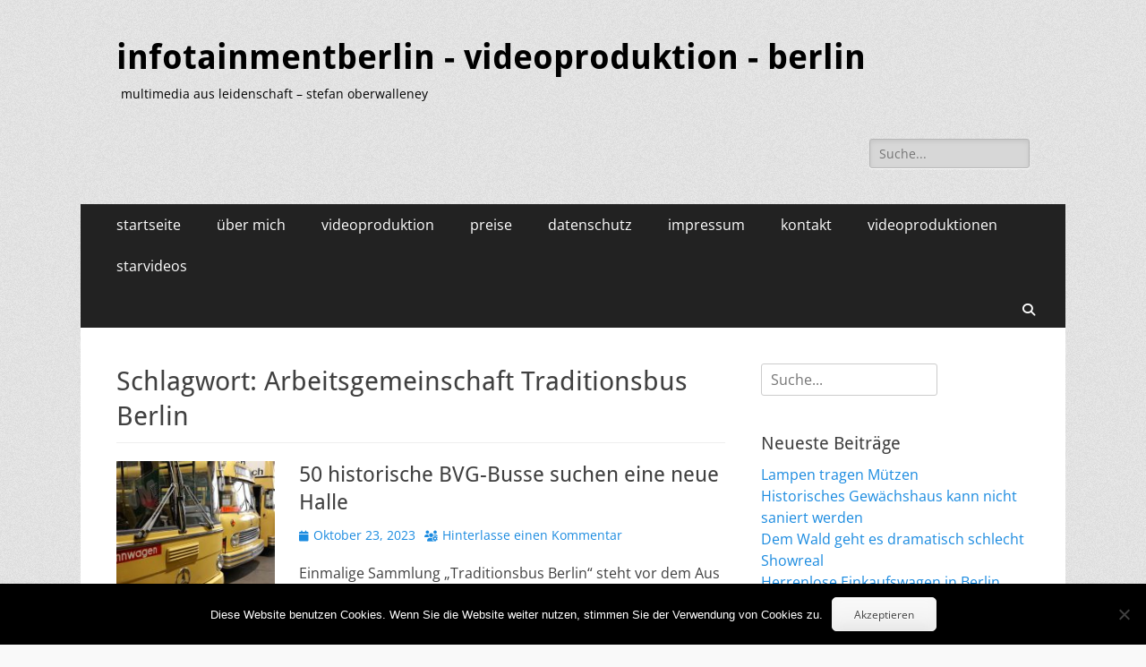

--- FILE ---
content_type: text/html; charset=UTF-8
request_url: https://infotainmentberlin.de/tag/arbeitsgemeinschaft-traditionsbus-berlin/
body_size: 52373
content:
        <!DOCTYPE html>
        <html lang="de">
        
<head>
		<meta charset="UTF-8">
		<meta name="viewport" content="width=device-width, initial-scale=1, minimum-scale=1">
		<link rel="profile" href="http://gmpg.org/xfn/11">
		<meta name='robots' content='index, follow, max-image-preview:large, max-snippet:-1, max-video-preview:-1' />

	<!-- This site is optimized with the Yoast SEO plugin v26.6 - https://yoast.com/wordpress/plugins/seo/ -->
	<title>Arbeitsgemeinschaft Traditionsbus Berlin Archive - infotainmentberlin - videoproduktion - berlin</title>
	<link rel="canonical" href="https://infotainmentberlin.de/tag/arbeitsgemeinschaft-traditionsbus-berlin/" />
	<meta property="og:locale" content="de_DE" />
	<meta property="og:type" content="article" />
	<meta property="og:title" content="Arbeitsgemeinschaft Traditionsbus Berlin Archive - infotainmentberlin - videoproduktion - berlin" />
	<meta property="og:url" content="https://infotainmentberlin.de/tag/arbeitsgemeinschaft-traditionsbus-berlin/" />
	<meta property="og:site_name" content="infotainmentberlin - videoproduktion - berlin" />
	<meta name="twitter:card" content="summary_large_image" />
	<meta name="twitter:site" content="@Owey511" />
	<script type="application/ld+json" class="yoast-schema-graph">{"@context":"https://schema.org","@graph":[{"@type":"CollectionPage","@id":"https://infotainmentberlin.de/tag/arbeitsgemeinschaft-traditionsbus-berlin/","url":"https://infotainmentberlin.de/tag/arbeitsgemeinschaft-traditionsbus-berlin/","name":"Arbeitsgemeinschaft Traditionsbus Berlin Archive - infotainmentberlin - videoproduktion - berlin","isPartOf":{"@id":"https://infotainmentberlin.de/#website"},"primaryImageOfPage":{"@id":"https://infotainmentberlin.de/tag/arbeitsgemeinschaft-traditionsbus-berlin/#primaryimage"},"image":{"@id":"https://infotainmentberlin.de/tag/arbeitsgemeinschaft-traditionsbus-berlin/#primaryimage"},"thumbnailUrl":"https://infotainmentberlin.de/wp-content/uploads/2024/01/Traditionsbus7.jpg","breadcrumb":{"@id":"https://infotainmentberlin.de/tag/arbeitsgemeinschaft-traditionsbus-berlin/#breadcrumb"},"inLanguage":"de"},{"@type":"ImageObject","inLanguage":"de","@id":"https://infotainmentberlin.de/tag/arbeitsgemeinschaft-traditionsbus-berlin/#primaryimage","url":"https://infotainmentberlin.de/wp-content/uploads/2024/01/Traditionsbus7.jpg","contentUrl":"https://infotainmentberlin.de/wp-content/uploads/2024/01/Traditionsbus7.jpg","width":1920,"height":1080,"caption":"Lauter Schönheiten. Die historischen Busse der ATB"},{"@type":"BreadcrumbList","@id":"https://infotainmentberlin.de/tag/arbeitsgemeinschaft-traditionsbus-berlin/#breadcrumb","itemListElement":[{"@type":"ListItem","position":1,"name":"Home","item":"https://infotainmentberlin.de/"},{"@type":"ListItem","position":2,"name":"Arbeitsgemeinschaft Traditionsbus Berlin"}]},{"@type":"WebSite","@id":"https://infotainmentberlin.de/#website","url":"https://infotainmentberlin.de/","name":"infotainmentberlin - videoproduktion - berlin","description":"multimedia aus leidenschaft - stefan oberwalleney","potentialAction":[{"@type":"SearchAction","target":{"@type":"EntryPoint","urlTemplate":"https://infotainmentberlin.de/?s={search_term_string}"},"query-input":{"@type":"PropertyValueSpecification","valueRequired":true,"valueName":"search_term_string"}}],"inLanguage":"de"}]}</script>
	<!-- / Yoast SEO plugin. -->


<link rel="alternate" type="application/rss+xml" title="infotainmentberlin - videoproduktion - berlin &raquo; Feed" href="https://infotainmentberlin.de/feed/" />
<link rel="alternate" type="application/rss+xml" title="infotainmentberlin - videoproduktion - berlin &raquo; Kommentar-Feed" href="https://infotainmentberlin.de/comments/feed/" />
<link rel="alternate" type="application/rss+xml" title="infotainmentberlin - videoproduktion - berlin &raquo; Arbeitsgemeinschaft Traditionsbus Berlin Schlagwort-Feed" href="https://infotainmentberlin.de/tag/arbeitsgemeinschaft-traditionsbus-berlin/feed/" />
<style id='wp-img-auto-sizes-contain-inline-css' type='text/css'>
img:is([sizes=auto i],[sizes^="auto," i]){contain-intrinsic-size:3000px 1500px}
/*# sourceURL=wp-img-auto-sizes-contain-inline-css */
</style>
<link rel='stylesheet' id='twb-open-sans-css' href='https://fonts.googleapis.com/css?family=Open+Sans%3A300%2C400%2C500%2C600%2C700%2C800&#038;display=swap&#038;ver=6.9' type='text/css' media='all' />
<link rel='stylesheet' id='twbbwg-global-css' href='https://infotainmentberlin.de/wp-content/plugins/photo-gallery/booster/assets/css/global.css?ver=1.0.0' type='text/css' media='all' />
<style id='wp-emoji-styles-inline-css' type='text/css'>

	img.wp-smiley, img.emoji {
		display: inline !important;
		border: none !important;
		box-shadow: none !important;
		height: 1em !important;
		width: 1em !important;
		margin: 0 0.07em !important;
		vertical-align: -0.1em !important;
		background: none !important;
		padding: 0 !important;
	}
/*# sourceURL=wp-emoji-styles-inline-css */
</style>
<style id='wp-block-library-inline-css' type='text/css'>
:root{--wp-block-synced-color:#7a00df;--wp-block-synced-color--rgb:122,0,223;--wp-bound-block-color:var(--wp-block-synced-color);--wp-editor-canvas-background:#ddd;--wp-admin-theme-color:#007cba;--wp-admin-theme-color--rgb:0,124,186;--wp-admin-theme-color-darker-10:#006ba1;--wp-admin-theme-color-darker-10--rgb:0,107,160.5;--wp-admin-theme-color-darker-20:#005a87;--wp-admin-theme-color-darker-20--rgb:0,90,135;--wp-admin-border-width-focus:2px}@media (min-resolution:192dpi){:root{--wp-admin-border-width-focus:1.5px}}.wp-element-button{cursor:pointer}:root .has-very-light-gray-background-color{background-color:#eee}:root .has-very-dark-gray-background-color{background-color:#313131}:root .has-very-light-gray-color{color:#eee}:root .has-very-dark-gray-color{color:#313131}:root .has-vivid-green-cyan-to-vivid-cyan-blue-gradient-background{background:linear-gradient(135deg,#00d084,#0693e3)}:root .has-purple-crush-gradient-background{background:linear-gradient(135deg,#34e2e4,#4721fb 50%,#ab1dfe)}:root .has-hazy-dawn-gradient-background{background:linear-gradient(135deg,#faaca8,#dad0ec)}:root .has-subdued-olive-gradient-background{background:linear-gradient(135deg,#fafae1,#67a671)}:root .has-atomic-cream-gradient-background{background:linear-gradient(135deg,#fdd79a,#004a59)}:root .has-nightshade-gradient-background{background:linear-gradient(135deg,#330968,#31cdcf)}:root .has-midnight-gradient-background{background:linear-gradient(135deg,#020381,#2874fc)}:root{--wp--preset--font-size--normal:16px;--wp--preset--font-size--huge:42px}.has-regular-font-size{font-size:1em}.has-larger-font-size{font-size:2.625em}.has-normal-font-size{font-size:var(--wp--preset--font-size--normal)}.has-huge-font-size{font-size:var(--wp--preset--font-size--huge)}.has-text-align-center{text-align:center}.has-text-align-left{text-align:left}.has-text-align-right{text-align:right}.has-fit-text{white-space:nowrap!important}#end-resizable-editor-section{display:none}.aligncenter{clear:both}.items-justified-left{justify-content:flex-start}.items-justified-center{justify-content:center}.items-justified-right{justify-content:flex-end}.items-justified-space-between{justify-content:space-between}.screen-reader-text{border:0;clip-path:inset(50%);height:1px;margin:-1px;overflow:hidden;padding:0;position:absolute;width:1px;word-wrap:normal!important}.screen-reader-text:focus{background-color:#ddd;clip-path:none;color:#444;display:block;font-size:1em;height:auto;left:5px;line-height:normal;padding:15px 23px 14px;text-decoration:none;top:5px;width:auto;z-index:100000}html :where(.has-border-color){border-style:solid}html :where([style*=border-top-color]){border-top-style:solid}html :where([style*=border-right-color]){border-right-style:solid}html :where([style*=border-bottom-color]){border-bottom-style:solid}html :where([style*=border-left-color]){border-left-style:solid}html :where([style*=border-width]){border-style:solid}html :where([style*=border-top-width]){border-top-style:solid}html :where([style*=border-right-width]){border-right-style:solid}html :where([style*=border-bottom-width]){border-bottom-style:solid}html :where([style*=border-left-width]){border-left-style:solid}html :where(img[class*=wp-image-]){height:auto;max-width:100%}:where(figure){margin:0 0 1em}html :where(.is-position-sticky){--wp-admin--admin-bar--position-offset:var(--wp-admin--admin-bar--height,0px)}@media screen and (max-width:600px){html :where(.is-position-sticky){--wp-admin--admin-bar--position-offset:0px}}

/*# sourceURL=wp-block-library-inline-css */
</style><style id='wp-block-heading-inline-css' type='text/css'>
h1:where(.wp-block-heading).has-background,h2:where(.wp-block-heading).has-background,h3:where(.wp-block-heading).has-background,h4:where(.wp-block-heading).has-background,h5:where(.wp-block-heading).has-background,h6:where(.wp-block-heading).has-background{padding:1.25em 2.375em}h1.has-text-align-left[style*=writing-mode]:where([style*=vertical-lr]),h1.has-text-align-right[style*=writing-mode]:where([style*=vertical-rl]),h2.has-text-align-left[style*=writing-mode]:where([style*=vertical-lr]),h2.has-text-align-right[style*=writing-mode]:where([style*=vertical-rl]),h3.has-text-align-left[style*=writing-mode]:where([style*=vertical-lr]),h3.has-text-align-right[style*=writing-mode]:where([style*=vertical-rl]),h4.has-text-align-left[style*=writing-mode]:where([style*=vertical-lr]),h4.has-text-align-right[style*=writing-mode]:where([style*=vertical-rl]),h5.has-text-align-left[style*=writing-mode]:where([style*=vertical-lr]),h5.has-text-align-right[style*=writing-mode]:where([style*=vertical-rl]),h6.has-text-align-left[style*=writing-mode]:where([style*=vertical-lr]),h6.has-text-align-right[style*=writing-mode]:where([style*=vertical-rl]){rotate:180deg}
/*# sourceURL=https://infotainmentberlin.de/wp-includes/blocks/heading/style.min.css */
</style>
<style id='wp-block-paragraph-inline-css' type='text/css'>
.is-small-text{font-size:.875em}.is-regular-text{font-size:1em}.is-large-text{font-size:2.25em}.is-larger-text{font-size:3em}.has-drop-cap:not(:focus):first-letter{float:left;font-size:8.4em;font-style:normal;font-weight:100;line-height:.68;margin:.05em .1em 0 0;text-transform:uppercase}body.rtl .has-drop-cap:not(:focus):first-letter{float:none;margin-left:.1em}p.has-drop-cap.has-background{overflow:hidden}:root :where(p.has-background){padding:1.25em 2.375em}:where(p.has-text-color:not(.has-link-color)) a{color:inherit}p.has-text-align-left[style*="writing-mode:vertical-lr"],p.has-text-align-right[style*="writing-mode:vertical-rl"]{rotate:180deg}
/*# sourceURL=https://infotainmentberlin.de/wp-includes/blocks/paragraph/style.min.css */
</style>
<style id='global-styles-inline-css' type='text/css'>
:root{--wp--preset--aspect-ratio--square: 1;--wp--preset--aspect-ratio--4-3: 4/3;--wp--preset--aspect-ratio--3-4: 3/4;--wp--preset--aspect-ratio--3-2: 3/2;--wp--preset--aspect-ratio--2-3: 2/3;--wp--preset--aspect-ratio--16-9: 16/9;--wp--preset--aspect-ratio--9-16: 9/16;--wp--preset--color--black: #000000;--wp--preset--color--cyan-bluish-gray: #abb8c3;--wp--preset--color--white: #ffffff;--wp--preset--color--pale-pink: #f78da7;--wp--preset--color--vivid-red: #cf2e2e;--wp--preset--color--luminous-vivid-orange: #ff6900;--wp--preset--color--luminous-vivid-amber: #fcb900;--wp--preset--color--light-green-cyan: #7bdcb5;--wp--preset--color--vivid-green-cyan: #00d084;--wp--preset--color--pale-cyan-blue: #8ed1fc;--wp--preset--color--vivid-cyan-blue: #0693e3;--wp--preset--color--vivid-purple: #9b51e0;--wp--preset--color--dark-gray: #404040;--wp--preset--color--gray: #eeeeee;--wp--preset--color--light-gray: #f9f9f9;--wp--preset--color--yellow: #e5ae4a;--wp--preset--color--blue: #1b8be0;--wp--preset--color--tahiti-gold: #e4741f;--wp--preset--gradient--vivid-cyan-blue-to-vivid-purple: linear-gradient(135deg,rgb(6,147,227) 0%,rgb(155,81,224) 100%);--wp--preset--gradient--light-green-cyan-to-vivid-green-cyan: linear-gradient(135deg,rgb(122,220,180) 0%,rgb(0,208,130) 100%);--wp--preset--gradient--luminous-vivid-amber-to-luminous-vivid-orange: linear-gradient(135deg,rgb(252,185,0) 0%,rgb(255,105,0) 100%);--wp--preset--gradient--luminous-vivid-orange-to-vivid-red: linear-gradient(135deg,rgb(255,105,0) 0%,rgb(207,46,46) 100%);--wp--preset--gradient--very-light-gray-to-cyan-bluish-gray: linear-gradient(135deg,rgb(238,238,238) 0%,rgb(169,184,195) 100%);--wp--preset--gradient--cool-to-warm-spectrum: linear-gradient(135deg,rgb(74,234,220) 0%,rgb(151,120,209) 20%,rgb(207,42,186) 40%,rgb(238,44,130) 60%,rgb(251,105,98) 80%,rgb(254,248,76) 100%);--wp--preset--gradient--blush-light-purple: linear-gradient(135deg,rgb(255,206,236) 0%,rgb(152,150,240) 100%);--wp--preset--gradient--blush-bordeaux: linear-gradient(135deg,rgb(254,205,165) 0%,rgb(254,45,45) 50%,rgb(107,0,62) 100%);--wp--preset--gradient--luminous-dusk: linear-gradient(135deg,rgb(255,203,112) 0%,rgb(199,81,192) 50%,rgb(65,88,208) 100%);--wp--preset--gradient--pale-ocean: linear-gradient(135deg,rgb(255,245,203) 0%,rgb(182,227,212) 50%,rgb(51,167,181) 100%);--wp--preset--gradient--electric-grass: linear-gradient(135deg,rgb(202,248,128) 0%,rgb(113,206,126) 100%);--wp--preset--gradient--midnight: linear-gradient(135deg,rgb(2,3,129) 0%,rgb(40,116,252) 100%);--wp--preset--font-size--small: 14px;--wp--preset--font-size--medium: 20px;--wp--preset--font-size--large: 26px;--wp--preset--font-size--x-large: 42px;--wp--preset--font-size--extra-small: 13px;--wp--preset--font-size--normal: 16px;--wp--preset--font-size--huge: 32px;--wp--preset--spacing--20: 0.44rem;--wp--preset--spacing--30: 0.67rem;--wp--preset--spacing--40: 1rem;--wp--preset--spacing--50: 1.5rem;--wp--preset--spacing--60: 2.25rem;--wp--preset--spacing--70: 3.38rem;--wp--preset--spacing--80: 5.06rem;--wp--preset--shadow--natural: 6px 6px 9px rgba(0, 0, 0, 0.2);--wp--preset--shadow--deep: 12px 12px 50px rgba(0, 0, 0, 0.4);--wp--preset--shadow--sharp: 6px 6px 0px rgba(0, 0, 0, 0.2);--wp--preset--shadow--outlined: 6px 6px 0px -3px rgb(255, 255, 255), 6px 6px rgb(0, 0, 0);--wp--preset--shadow--crisp: 6px 6px 0px rgb(0, 0, 0);}:where(.is-layout-flex){gap: 0.5em;}:where(.is-layout-grid){gap: 0.5em;}body .is-layout-flex{display: flex;}.is-layout-flex{flex-wrap: wrap;align-items: center;}.is-layout-flex > :is(*, div){margin: 0;}body .is-layout-grid{display: grid;}.is-layout-grid > :is(*, div){margin: 0;}:where(.wp-block-columns.is-layout-flex){gap: 2em;}:where(.wp-block-columns.is-layout-grid){gap: 2em;}:where(.wp-block-post-template.is-layout-flex){gap: 1.25em;}:where(.wp-block-post-template.is-layout-grid){gap: 1.25em;}.has-black-color{color: var(--wp--preset--color--black) !important;}.has-cyan-bluish-gray-color{color: var(--wp--preset--color--cyan-bluish-gray) !important;}.has-white-color{color: var(--wp--preset--color--white) !important;}.has-pale-pink-color{color: var(--wp--preset--color--pale-pink) !important;}.has-vivid-red-color{color: var(--wp--preset--color--vivid-red) !important;}.has-luminous-vivid-orange-color{color: var(--wp--preset--color--luminous-vivid-orange) !important;}.has-luminous-vivid-amber-color{color: var(--wp--preset--color--luminous-vivid-amber) !important;}.has-light-green-cyan-color{color: var(--wp--preset--color--light-green-cyan) !important;}.has-vivid-green-cyan-color{color: var(--wp--preset--color--vivid-green-cyan) !important;}.has-pale-cyan-blue-color{color: var(--wp--preset--color--pale-cyan-blue) !important;}.has-vivid-cyan-blue-color{color: var(--wp--preset--color--vivid-cyan-blue) !important;}.has-vivid-purple-color{color: var(--wp--preset--color--vivid-purple) !important;}.has-black-background-color{background-color: var(--wp--preset--color--black) !important;}.has-cyan-bluish-gray-background-color{background-color: var(--wp--preset--color--cyan-bluish-gray) !important;}.has-white-background-color{background-color: var(--wp--preset--color--white) !important;}.has-pale-pink-background-color{background-color: var(--wp--preset--color--pale-pink) !important;}.has-vivid-red-background-color{background-color: var(--wp--preset--color--vivid-red) !important;}.has-luminous-vivid-orange-background-color{background-color: var(--wp--preset--color--luminous-vivid-orange) !important;}.has-luminous-vivid-amber-background-color{background-color: var(--wp--preset--color--luminous-vivid-amber) !important;}.has-light-green-cyan-background-color{background-color: var(--wp--preset--color--light-green-cyan) !important;}.has-vivid-green-cyan-background-color{background-color: var(--wp--preset--color--vivid-green-cyan) !important;}.has-pale-cyan-blue-background-color{background-color: var(--wp--preset--color--pale-cyan-blue) !important;}.has-vivid-cyan-blue-background-color{background-color: var(--wp--preset--color--vivid-cyan-blue) !important;}.has-vivid-purple-background-color{background-color: var(--wp--preset--color--vivid-purple) !important;}.has-black-border-color{border-color: var(--wp--preset--color--black) !important;}.has-cyan-bluish-gray-border-color{border-color: var(--wp--preset--color--cyan-bluish-gray) !important;}.has-white-border-color{border-color: var(--wp--preset--color--white) !important;}.has-pale-pink-border-color{border-color: var(--wp--preset--color--pale-pink) !important;}.has-vivid-red-border-color{border-color: var(--wp--preset--color--vivid-red) !important;}.has-luminous-vivid-orange-border-color{border-color: var(--wp--preset--color--luminous-vivid-orange) !important;}.has-luminous-vivid-amber-border-color{border-color: var(--wp--preset--color--luminous-vivid-amber) !important;}.has-light-green-cyan-border-color{border-color: var(--wp--preset--color--light-green-cyan) !important;}.has-vivid-green-cyan-border-color{border-color: var(--wp--preset--color--vivid-green-cyan) !important;}.has-pale-cyan-blue-border-color{border-color: var(--wp--preset--color--pale-cyan-blue) !important;}.has-vivid-cyan-blue-border-color{border-color: var(--wp--preset--color--vivid-cyan-blue) !important;}.has-vivid-purple-border-color{border-color: var(--wp--preset--color--vivid-purple) !important;}.has-vivid-cyan-blue-to-vivid-purple-gradient-background{background: var(--wp--preset--gradient--vivid-cyan-blue-to-vivid-purple) !important;}.has-light-green-cyan-to-vivid-green-cyan-gradient-background{background: var(--wp--preset--gradient--light-green-cyan-to-vivid-green-cyan) !important;}.has-luminous-vivid-amber-to-luminous-vivid-orange-gradient-background{background: var(--wp--preset--gradient--luminous-vivid-amber-to-luminous-vivid-orange) !important;}.has-luminous-vivid-orange-to-vivid-red-gradient-background{background: var(--wp--preset--gradient--luminous-vivid-orange-to-vivid-red) !important;}.has-very-light-gray-to-cyan-bluish-gray-gradient-background{background: var(--wp--preset--gradient--very-light-gray-to-cyan-bluish-gray) !important;}.has-cool-to-warm-spectrum-gradient-background{background: var(--wp--preset--gradient--cool-to-warm-spectrum) !important;}.has-blush-light-purple-gradient-background{background: var(--wp--preset--gradient--blush-light-purple) !important;}.has-blush-bordeaux-gradient-background{background: var(--wp--preset--gradient--blush-bordeaux) !important;}.has-luminous-dusk-gradient-background{background: var(--wp--preset--gradient--luminous-dusk) !important;}.has-pale-ocean-gradient-background{background: var(--wp--preset--gradient--pale-ocean) !important;}.has-electric-grass-gradient-background{background: var(--wp--preset--gradient--electric-grass) !important;}.has-midnight-gradient-background{background: var(--wp--preset--gradient--midnight) !important;}.has-small-font-size{font-size: var(--wp--preset--font-size--small) !important;}.has-medium-font-size{font-size: var(--wp--preset--font-size--medium) !important;}.has-large-font-size{font-size: var(--wp--preset--font-size--large) !important;}.has-x-large-font-size{font-size: var(--wp--preset--font-size--x-large) !important;}
/*# sourceURL=global-styles-inline-css */
</style>

<style id='classic-theme-styles-inline-css' type='text/css'>
/*! This file is auto-generated */
.wp-block-button__link{color:#fff;background-color:#32373c;border-radius:9999px;box-shadow:none;text-decoration:none;padding:calc(.667em + 2px) calc(1.333em + 2px);font-size:1.125em}.wp-block-file__button{background:#32373c;color:#fff;text-decoration:none}
/*# sourceURL=/wp-includes/css/classic-themes.min.css */
</style>
<link rel='stylesheet' id='cookie-notice-front-css' href='https://infotainmentberlin.de/wp-content/plugins/cookie-notice/css/front.min.css?ver=2.5.11' type='text/css' media='all' />
<link rel='stylesheet' id='bwg_fonts-css' href='https://infotainmentberlin.de/wp-content/plugins/photo-gallery/css/bwg-fonts/fonts.css?ver=0.0.1' type='text/css' media='all' />
<link rel='stylesheet' id='sumoselect-css' href='https://infotainmentberlin.de/wp-content/plugins/photo-gallery/css/sumoselect.min.css?ver=3.4.6' type='text/css' media='all' />
<link rel='stylesheet' id='mCustomScrollbar-css' href='https://infotainmentberlin.de/wp-content/plugins/photo-gallery/css/jquery.mCustomScrollbar.min.css?ver=3.1.5' type='text/css' media='all' />
<link rel='stylesheet' id='bwg_frontend-css' href='https://infotainmentberlin.de/wp-content/plugins/photo-gallery/css/styles.min.css?ver=1.8.35' type='text/css' media='all' />
<link rel='stylesheet' id='catchresponsive-fonts-css' href='https://infotainmentberlin.de/wp-content/fonts/b2a7e691455a974ac1d54849093750f0.css' type='text/css' media='all' />
<link rel='stylesheet' id='catchresponsive-style-css' href='https://infotainmentberlin.de/wp-content/themes/catch-responsive/style.css?ver=20251215-151550' type='text/css' media='all' />
<link rel='stylesheet' id='catchresponsive-block-style-css' href='https://infotainmentberlin.de/wp-content/themes/catch-responsive/css/blocks.css?ver=3.2' type='text/css' media='all' />
<link rel='stylesheet' id='font-awesome-css' href='https://infotainmentberlin.de/wp-content/themes/catch-responsive/css/font-awesome/css/all.min.css?ver=6.7.2' type='text/css' media='all' />
<link rel='stylesheet' id='jquery-sidr-css' href='https://infotainmentberlin.de/wp-content/themes/catch-responsive/css/jquery.sidr.light.min.css?ver=2.1.0' type='text/css' media='all' />
<script type="text/javascript" src="https://infotainmentberlin.de/wp-includes/js/jquery/jquery.min.js?ver=3.7.1" id="jquery-core-js"></script>
<script type="text/javascript" src="https://infotainmentberlin.de/wp-includes/js/jquery/jquery-migrate.min.js?ver=3.4.1" id="jquery-migrate-js"></script>
<script type="text/javascript" src="https://infotainmentberlin.de/wp-content/plugins/photo-gallery/booster/assets/js/circle-progress.js?ver=1.2.2" id="twbbwg-circle-js"></script>
<script type="text/javascript" id="twbbwg-global-js-extra">
/* <![CDATA[ */
var twb = {"nonce":"0bd5b0fada","ajax_url":"https://infotainmentberlin.de/wp-admin/admin-ajax.php","plugin_url":"https://infotainmentberlin.de/wp-content/plugins/photo-gallery/booster","href":"https://infotainmentberlin.de/wp-admin/admin.php?page=twbbwg_photo-gallery"};
var twb = {"nonce":"0bd5b0fada","ajax_url":"https://infotainmentberlin.de/wp-admin/admin-ajax.php","plugin_url":"https://infotainmentberlin.de/wp-content/plugins/photo-gallery/booster","href":"https://infotainmentberlin.de/wp-admin/admin.php?page=twbbwg_photo-gallery"};
//# sourceURL=twbbwg-global-js-extra
/* ]]> */
</script>
<script type="text/javascript" src="https://infotainmentberlin.de/wp-content/plugins/photo-gallery/booster/assets/js/global.js?ver=1.0.0" id="twbbwg-global-js"></script>
<script type="text/javascript" id="cookie-notice-front-js-before">
/* <![CDATA[ */
var cnArgs = {"ajaxUrl":"https:\/\/infotainmentberlin.de\/wp-admin\/admin-ajax.php","nonce":"806011a436","hideEffect":"fade","position":"bottom","onScroll":false,"onScrollOffset":100,"onClick":false,"cookieName":"cookie_notice_accepted","cookieTime":2592000,"cookieTimeRejected":2592000,"globalCookie":false,"redirection":false,"cache":false,"revokeCookies":false,"revokeCookiesOpt":"automatic"};

//# sourceURL=cookie-notice-front-js-before
/* ]]> */
</script>
<script type="text/javascript" src="https://infotainmentberlin.de/wp-content/plugins/cookie-notice/js/front.min.js?ver=2.5.11" id="cookie-notice-front-js"></script>
<script type="text/javascript" src="https://infotainmentberlin.de/wp-content/plugins/photo-gallery/js/jquery.sumoselect.min.js?ver=3.4.6" id="sumoselect-js"></script>
<script type="text/javascript" src="https://infotainmentberlin.de/wp-content/plugins/photo-gallery/js/tocca.min.js?ver=2.0.9" id="bwg_mobile-js"></script>
<script type="text/javascript" src="https://infotainmentberlin.de/wp-content/plugins/photo-gallery/js/jquery.mCustomScrollbar.concat.min.js?ver=3.1.5" id="mCustomScrollbar-js"></script>
<script type="text/javascript" src="https://infotainmentberlin.de/wp-content/plugins/photo-gallery/js/jquery.fullscreen.min.js?ver=0.6.0" id="jquery-fullscreen-js"></script>
<script type="text/javascript" id="bwg_frontend-js-extra">
/* <![CDATA[ */
var bwg_objectsL10n = {"bwg_field_required":"Feld ist erforderlich.","bwg_mail_validation":"Dies ist keine g\u00fcltige E-Mail-Adresse.","bwg_search_result":"Es gibt keine Bilder, die deiner Suche entsprechen.","bwg_select_tag":"Select Tag","bwg_order_by":"Order By","bwg_search":"Suchen","bwg_show_ecommerce":"Show Ecommerce","bwg_hide_ecommerce":"Hide Ecommerce","bwg_show_comments":"Kommentare anzeigen","bwg_hide_comments":"Kommentare ausblenden","bwg_restore":"Wiederherstellen","bwg_maximize":"Maximieren","bwg_fullscreen":"Vollbild","bwg_exit_fullscreen":"Vollbild verlassen","bwg_search_tag":"SEARCH...","bwg_tag_no_match":"No tags found","bwg_all_tags_selected":"All tags selected","bwg_tags_selected":"tags selected","play":"Wiedergeben","pause":"Pause","is_pro":"","bwg_play":"Wiedergeben","bwg_pause":"Pause","bwg_hide_info":"Info ausblenden","bwg_show_info":"Info anzeigen","bwg_hide_rating":"Hide rating","bwg_show_rating":"Show rating","ok":"Ok","cancel":"Cancel","select_all":"Select all","lazy_load":"0","lazy_loader":"https://infotainmentberlin.de/wp-content/plugins/photo-gallery/images/ajax_loader.png","front_ajax":"0","bwg_tag_see_all":"see all tags","bwg_tag_see_less":"see less tags"};
//# sourceURL=bwg_frontend-js-extra
/* ]]> */
</script>
<script type="text/javascript" src="https://infotainmentberlin.de/wp-content/plugins/photo-gallery/js/scripts.min.js?ver=1.8.35" id="bwg_frontend-js"></script>
<script type="text/javascript" src="https://infotainmentberlin.de/wp-content/themes/catch-responsive/js/jquery.sidr.min.js?ver=2.2.1.1" id="jquery-sidr-js"></script>
<script type="text/javascript" src="https://infotainmentberlin.de/wp-content/themes/catch-responsive/js/catchresponsive-custom-scripts.min.js" id="catchresponsive-custom-scripts-js"></script>
<link rel="https://api.w.org/" href="https://infotainmentberlin.de/wp-json/" /><link rel="alternate" title="JSON" type="application/json" href="https://infotainmentberlin.de/wp-json/wp/v2/tags/366" /><link rel="EditURI" type="application/rsd+xml" title="RSD" href="https://infotainmentberlin.de/xmlrpc.php?rsd" />
<meta name="generator" content="WordPress 6.9" />
<style type="text/css">.recentcomments a{display:inline !important;padding:0 !important;margin:0 !important;}</style>	<style type="text/css">
				.site-title a,
			.site-description {
				color: #000000;
			}
		</style>
	<style type="text/css" id="custom-background-css">
body.custom-background { background-image: url("https://infotainmentberlin.de/wp-content/themes/catch-responsive/images/body-bg.jpg"); background-position: left top; background-size: auto; background-repeat: repeat; background-attachment: scroll; }
</style>
			<style type="text/css" id="wp-custom-css">
			#feature-slider .entry-container { display: none; }
		</style>
		</head>

<body class="archive tag tag-arbeitsgemeinschaft-traditionsbus-berlin tag-366 custom-background wp-embed-responsive wp-theme-catch-responsive cookies-not-set two-columns content-left excerpt-image-left mobile-menu-one">


		<div id="page" class="hfeed site">
				<header id="masthead" role="banner">
    		<div class="wrapper">
		
    <div id="mobile-header-left-menu" class="mobile-menu-anchor primary-menu">
        <a href="#mobile-header-left-nav" id="header-left-menu" class="font-awesome fa-solid fa-menu">
            <span class="mobile-menu-text">Menü</span>
        </a>
    </div><!-- #mobile-header-menu -->
    <div id="site-branding"><div id="site-header"><p class="site-title"><a href="https://infotainmentberlin.de/" rel="home">infotainmentberlin - videoproduktion - berlin</a></p><p class="site-description">multimedia aus leidenschaft &#8211; stefan oberwalleney</p></div><!-- #site-header --></div><!-- #site-branding-->	<aside class="sidebar sidebar-header-right widget-area">
		<section class="widget widget_search" id="header-right-search">
			<div class="widget-wrap">
				
<form role="search" method="get" class="search-form" action="https://infotainmentberlin.de/">
	<label>
		<span class="screen-reader-text">Suche nach:</span>
		<input type="search" class="search-field" placeholder="Suche..." value="" name="s" title="Suche nach:">
	</label>
	<input type="submit" class="search-submit" value="Suchen">
</form>
			</div>
		</section>
			</aside><!-- .sidebar .header-sidebar .widget-area -->
			</div><!-- .wrapper -->
		</header><!-- #masthead -->
			<nav class="site-navigation nav-primary search-enabled" role="navigation">
        <div class="wrapper">
            <h2 class="screen-reader-text">Primäres Menü</h2>
            <div class="screen-reader-text skip-link"><a href="#content" title="Zum Inhalt springen">Zum Inhalt springen</a></div>
            <ul id="menu-menu1" class="menu catchresponsive-nav-menu"><li id="menu-item-59" class="menu-item menu-item-type-custom menu-item-object-custom menu-item-home menu-item-59"><a href="http://infotainmentberlin.de/">startseite</a></li>
<li id="menu-item-14" class="menu-item menu-item-type-post_type menu-item-object-page menu-item-14"><a href="https://infotainmentberlin.de/ueber-mich-mein-weg/">über mich</a></li>
<li id="menu-item-469" class="menu-item menu-item-type-post_type menu-item-object-page menu-item-469"><a href="https://infotainmentberlin.de/videoproduktion-professionell-und-mit-leidenschaft/">videoproduktion</a></li>
<li id="menu-item-793" class="menu-item menu-item-type-post_type menu-item-object-page menu-item-793"><a href="https://infotainmentberlin.de/videoproduktion-professionell-und-mit-leidenschaft/preise/">preise</a></li>
<li id="menu-item-195" class="menu-item menu-item-type-post_type menu-item-object-page menu-item-195"><a href="https://infotainmentberlin.de/datenschutz/">datenschutz</a></li>
<li id="menu-item-196" class="menu-item menu-item-type-post_type menu-item-object-page menu-item-196"><a href="https://infotainmentberlin.de/impressum/">impressum</a></li>
<li id="menu-item-862" class="menu-item menu-item-type-post_type menu-item-object-page menu-item-862"><a href="https://infotainmentberlin.de/kontakt/">kontakt</a></li>
<li id="menu-item-1180" class="menu-item menu-item-type-post_type menu-item-object-page menu-item-1180"><a href="https://infotainmentberlin.de/videoproduktionen/">videoproduktionen</a></li>
<li id="menu-item-41" class="menu-item menu-item-type-post_type menu-item-object-page menu-item-41"><a href="https://infotainmentberlin.de/starvideos/">starvideos</a></li>
</ul>                <div id="search-toggle" class="font-awesome fa-solid">
                    <a class="screen-reader-text" href="#search-container">Suchen</a>
                </div>

                <div id="search-container" class="displaynone">
                    
<form role="search" method="get" class="search-form" action="https://infotainmentberlin.de/">
	<label>
		<span class="screen-reader-text">Suche nach:</span>
		<input type="search" class="search-field" placeholder="Suche..." value="" name="s" title="Suche nach:">
	</label>
	<input type="submit" class="search-submit" value="Suchen">
</form>
                </div>
    	</div><!-- .wrapper -->
    </nav><!-- .nav-primary -->
    <!-- Disable Header Image -->		<div id="content" class="site-content">
			<div class="wrapper">
	
	<section id="primary" class="content-area">

		<main id="main" class="site-main" role="main">

		
			<header class="page-header">
				<h1 class="page-title">Schlagwort: <span>Arbeitsgemeinschaft Traditionsbus Berlin</span></h1>			</header><!-- .page-header -->

						
				
<article id="post-2354" class="post-2354 post type-post status-publish format-standard has-post-thumbnail hentry category-berlin category-reportage tag-arbeitsgemeinschaft-traditionsbus-berlin tag-atb tag-bvg tag-historische-busse tag-infotainmentberlin tag-rbb24-2 tag-stefan-freytag tag-traditionsbus">
	<div class="archive-post-wrap">
					<figure class="featured-image">
	            <a rel="bookmark" href="https://infotainmentberlin.de/traditionsbus-berlin-50-historische-bvg-busse-suchen-eine-neue-halle/">
	                <img width="200" height="200" src="https://infotainmentberlin.de/wp-content/uploads/2024/01/Traditionsbus7-200x200.jpg" class="attachment-catchresponsive-square size-catchresponsive-square wp-post-image" alt="Lauter Schönheiten. Die historischen Busse der ATB" decoding="async" srcset="https://infotainmentberlin.de/wp-content/uploads/2024/01/Traditionsbus7-200x200.jpg 200w, https://infotainmentberlin.de/wp-content/uploads/2024/01/Traditionsbus7-150x150.jpg 150w, https://infotainmentberlin.de/wp-content/uploads/2024/01/Traditionsbus7-100x100.jpg 100w, https://infotainmentberlin.de/wp-content/uploads/2024/01/Traditionsbus7-40x40.jpg 40w" sizes="(max-width: 200px) 100vw, 200px" />				</a>
	        </figure>
	   	
		<div class="entry-container">
			<header class="entry-header">
				<h2 class="entry-title"><a href="https://infotainmentberlin.de/traditionsbus-berlin-50-historische-bvg-busse-suchen-eine-neue-halle/" rel="bookmark">50 historische BVG-Busse suchen eine neue Halle</a></h2>

				
					<p class="entry-meta"><span class="posted-on"><span class="screen-reader-text">Veröffentlicht am</span><a href="https://infotainmentberlin.de/traditionsbus-berlin-50-historische-bvg-busse-suchen-eine-neue-halle/" rel="bookmark"><time class="entry-date published" datetime="2023-10-23T14:15:22+00:00">Oktober 23, 2023</time><time class="updated" datetime="2024-02-01T23:04:51+00:00">Februar 1, 2024</time></a></span><span class="comments-link"><a href="https://infotainmentberlin.de/traditionsbus-berlin-50-historische-bvg-busse-suchen-eine-neue-halle/#respond">Hinterlasse einen Kommentar</a></span></p><!-- .entry-meta -->
							</header><!-- .entry-header -->

							<div class="entry-summary">
					<p>Einmalige Sammlung &#8222;Traditionsbus Berlin&#8220; steht vor dem Aus Video im Aufrag von rbb|24 Eine einmalige Sammlung Stefan Freytag, Geschäftsführer der Arbeitsgemeinschaft Traditionsbus Berlin (ATB), schiebt die große, schwere Hallentür auf. Sonnenstrahlen heben die alten MAN- und Büssingbusse aus dem trüben Hallenlicht. Die gelben Doppeldecker aus längst vergangenen Tagen sehen aus, als könnten sie jeden Moment <a class="more-link" href="https://infotainmentberlin.de/traditionsbus-berlin-50-historische-bvg-busse-suchen-eine-neue-halle/">Weiterlesen&#8230;</a></p>
				</div><!-- .entry-summary -->
			
			<footer class="entry-footer">
				<p class="entry-meta"><span class="cat-links"><span class="screen-reader-text">Kategorien</span><a href="https://infotainmentberlin.de/berlin/" rel="category tag">Berlin</a>, <a href="https://infotainmentberlin.de/reportage/" rel="category tag">Reportage</a></span><span class="tags-links"><span class="screen-reader-text">Schlagworte</span><a href="https://infotainmentberlin.de/tag/arbeitsgemeinschaft-traditionsbus-berlin/" rel="tag">Arbeitsgemeinschaft Traditionsbus Berlin</a>, <a href="https://infotainmentberlin.de/tag/atb/" rel="tag">ATB</a>, <a href="https://infotainmentberlin.de/tag/bvg/" rel="tag">BVG</a>, <a href="https://infotainmentberlin.de/tag/historische-busse/" rel="tag">historische Busse</a>, <a href="https://infotainmentberlin.de/tag/infotainmentberlin/" rel="tag">infotainmentberlin</a>, <a href="https://infotainmentberlin.de/tag/rbb24-2/" rel="tag">rbb|24</a>, <a href="https://infotainmentberlin.de/tag/stefan-freytag/" rel="tag">Stefan Freytag</a>, <a href="https://infotainmentberlin.de/tag/traditionsbus/" rel="tag">Traditionsbus</a></span></p><!-- .entry-meta -->			</footer><!-- .entry-footer -->
		</div><!-- .entry-container -->
	</div><!-- .archive-post-wrap -->
</article><!-- #post -->
			
					
		</main><!-- #main -->
	</section><!-- #primary -->



<aside class="sidebar sidebar-primary widget-area" role="complementary">
<section id="search-2" class="widget widget_search"><div class="widget-wrap">
<form role="search" method="get" class="search-form" action="https://infotainmentberlin.de/">
	<label>
		<span class="screen-reader-text">Suche nach:</span>
		<input type="search" class="search-field" placeholder="Suche..." value="" name="s" title="Suche nach:">
	</label>
	<input type="submit" class="search-submit" value="Suchen">
</form>
</div><!-- .widget-wrap --></section><!-- #widget-default-search -->
		<section id="recent-posts-2" class="widget widget_recent_entries"><div class="widget-wrap">
		<h4 class="widget-title">Neueste Beiträge</h4>
		<ul>
											<li>
					<a href="https://infotainmentberlin.de/lampen-tragen-muetzen/">Lampen tragen Mützen</a>
									</li>
											<li>
					<a href="https://infotainmentberlin.de/historisches-gewaechshaus-kann-nicht-saniert-werden/">Historisches Gewächshaus kann nicht saniert werden</a>
									</li>
											<li>
					<a href="https://infotainmentberlin.de/dem-wald-geht-es-dramatisch-schlecht/">Dem Wald geht es dramatisch schlecht</a>
									</li>
											<li>
					<a href="https://infotainmentberlin.de/showreal/">Showreal</a>
									</li>
											<li>
					<a href="https://infotainmentberlin.de/herrenlose-einkaufswagen-in-berlin/">Herrenlose Einkaufswagen in Berlin</a>
									</li>
					</ul>

		</div><!-- .widget-wrap --></section><!-- #widget-default-search --><section id="recent-comments-2" class="widget widget_recent_comments"><div class="widget-wrap"><h4 class="widget-title">Neueste Kommentare</h4><ul id="recentcomments"><li class="recentcomments"><span class="comment-author-link">Möhn Andreas</span> bei <a href="https://infotainmentberlin.de/the-teens-core/#comment-109">The Teens Core</a></li><li class="recentcomments"><span class="comment-author-link">Heike Bertram</span> bei <a href="https://infotainmentberlin.de/the-teens-core/#comment-60">The Teens Core</a></li><li class="recentcomments"><span class="comment-author-link">Oberwalleney</span> bei <a href="https://infotainmentberlin.de/the-teens-core/#comment-20">The Teens Core</a></li><li class="recentcomments"><span class="comment-author-link">Christopher Melzig</span> bei <a href="https://infotainmentberlin.de/the-teens-core/#comment-19">The Teens Core</a></li><li class="recentcomments"><span class="comment-author-link"><a href="http://www.showagenten.de" class="url" rel="ugc external nofollow">Frank Berklholz</a></span> bei <a href="https://infotainmentberlin.de/the-teens-core/#comment-17">The Teens Core</a></li></ul></div><!-- .widget-wrap --></section><!-- #widget-default-search --><section id="archives-2" class="widget widget_archive"><div class="widget-wrap"><h4 class="widget-title">Archiv</h4>		<label class="screen-reader-text" for="archives-dropdown-2">Archiv</label>
		<select id="archives-dropdown-2" name="archive-dropdown">
			
			<option value="">Monat auswählen</option>
				<option value='https://infotainmentberlin.de/2025/03/'> März 2025 &nbsp;(2)</option>
	<option value='https://infotainmentberlin.de/2025/02/'> Februar 2025 &nbsp;(1)</option>
	<option value='https://infotainmentberlin.de/2024/09/'> September 2024 &nbsp;(1)</option>
	<option value='https://infotainmentberlin.de/2024/02/'> Februar 2024 &nbsp;(1)</option>
	<option value='https://infotainmentberlin.de/2023/10/'> Oktober 2023 &nbsp;(1)</option>
	<option value='https://infotainmentberlin.de/2023/09/'> September 2023 &nbsp;(1)</option>
	<option value='https://infotainmentberlin.de/2021/04/'> April 2021 &nbsp;(1)</option>
	<option value='https://infotainmentberlin.de/2020/10/'> Oktober 2020 &nbsp;(1)</option>
	<option value='https://infotainmentberlin.de/2019/11/'> November 2019 &nbsp;(1)</option>
	<option value='https://infotainmentberlin.de/2019/05/'> Mai 2019 &nbsp;(1)</option>
	<option value='https://infotainmentberlin.de/2018/09/'> September 2018 &nbsp;(1)</option>
	<option value='https://infotainmentberlin.de/2018/04/'> April 2018 &nbsp;(1)</option>
	<option value='https://infotainmentberlin.de/2017/12/'> Dezember 2017 &nbsp;(1)</option>
	<option value='https://infotainmentberlin.de/2017/11/'> November 2017 &nbsp;(2)</option>
	<option value='https://infotainmentberlin.de/2017/06/'> Juni 2017 &nbsp;(1)</option>
	<option value='https://infotainmentberlin.de/2017/04/'> April 2017 &nbsp;(2)</option>
	<option value='https://infotainmentberlin.de/2017/02/'> Februar 2017 &nbsp;(2)</option>
	<option value='https://infotainmentberlin.de/2016/11/'> November 2016 &nbsp;(1)</option>
	<option value='https://infotainmentberlin.de/2016/09/'> September 2016 &nbsp;(1)</option>
	<option value='https://infotainmentberlin.de/2016/08/'> August 2016 &nbsp;(1)</option>
	<option value='https://infotainmentberlin.de/2016/07/'> Juli 2016 &nbsp;(1)</option>
	<option value='https://infotainmentberlin.de/2016/06/'> Juni 2016 &nbsp;(2)</option>
	<option value='https://infotainmentberlin.de/2016/01/'> Januar 2016 &nbsp;(2)</option>
	<option value='https://infotainmentberlin.de/2015/11/'> November 2015 &nbsp;(1)</option>

		</select>

			<script type="text/javascript">
/* <![CDATA[ */

( ( dropdownId ) => {
	const dropdown = document.getElementById( dropdownId );
	function onSelectChange() {
		setTimeout( () => {
			if ( 'escape' === dropdown.dataset.lastkey ) {
				return;
			}
			if ( dropdown.value ) {
				document.location.href = dropdown.value;
			}
		}, 250 );
	}
	function onKeyUp( event ) {
		if ( 'Escape' === event.key ) {
			dropdown.dataset.lastkey = 'escape';
		} else {
			delete dropdown.dataset.lastkey;
		}
	}
	function onClick() {
		delete dropdown.dataset.lastkey;
	}
	dropdown.addEventListener( 'keyup', onKeyUp );
	dropdown.addEventListener( 'click', onClick );
	dropdown.addEventListener( 'change', onSelectChange );
})( "archives-dropdown-2" );

//# sourceURL=WP_Widget_Archives%3A%3Awidget
/* ]]> */
</script>
</div><!-- .widget-wrap --></section><!-- #widget-default-search --><section id="categories-2" class="widget widget_categories"><div class="widget-wrap"><h4 class="widget-title">Kategorien</h4>
			<ul>
					<li class="cat-item cat-item-15"><a href="https://infotainmentberlin.de/berlin/">Berlin</a>
</li>
	<li class="cat-item cat-item-24"><a href="https://infotainmentberlin.de/events/">Events</a>
</li>
	<li class="cat-item cat-item-333"><a href="https://infotainmentberlin.de/imagevideo/">Imagevideo</a>
</li>
	<li class="cat-item cat-item-335"><a href="https://infotainmentberlin.de/musikvideo/">Musikvideo</a>
</li>
	<li class="cat-item cat-item-340"><a href="https://infotainmentberlin.de/reportage/">Reportage</a>
</li>
	<li class="cat-item cat-item-4"><a href="https://infotainmentberlin.de/starvideos/">Starvideos</a>
</li>
	<li class="cat-item cat-item-1"><a href="https://infotainmentberlin.de/uncategorized/">Uncategorized</a>
</li>
			</ul>

			</div><!-- .widget-wrap --></section><!-- #widget-default-search --><section id="meta-2" class="widget widget_meta"><div class="widget-wrap"><h4 class="widget-title">Meta</h4>
		<ul>
						<li><a rel="nofollow" href="https://infotainmentberlin.de/wp-login.php">Anmelden</a></li>
			<li><a href="https://infotainmentberlin.de/feed/">Feed der Einträge</a></li>
			<li><a href="https://infotainmentberlin.de/comments/feed/">Kommentar-Feed</a></li>

			<li><a href="https://de.wordpress.org/">WordPress.org</a></li>
		</ul>

		</div><!-- .widget-wrap --></section><!-- #widget-default-search --></aside><!-- .sidebar sidebar-primary widget-area -->


			</div><!-- .wrapper -->
	    </div><!-- #content -->
		            
	<footer id="colophon" class="site-footer" role="contentinfo">
        <div id="supplementary" class="one">
        <div class="wrapper">
                        <div id="first" class="widget-area" role="complementary">
                            </div><!-- #first .widget-area -->
                    
                    
                    </div> <!-- .wrapper -->
    </div><!-- #supplementary -->
    	<div id="site-generator">
    		<div class="wrapper">
    			<div id="footer-content" class="copyright">Copyright &copy; 2026 <a href="https://infotainmentberlin.de/">infotainmentberlin &#8211; videoproduktion &#8211; berlin</a>. Alle Rechte vorbehalten.  &#124; Catch Responsive&nbsp;von&nbsp;<a target="_blank" href="https://catchthemes.com/">Catch Themes</a></div>
			</div><!-- .wrapper -->
		</div><!-- #site-generator -->	</footer><!-- #colophon -->
			</div><!-- #page -->
		
<a href="#masthead" id="scrollup" class="genericon"><span class="screen-reader-text">Nach oben scrollen</span></a><nav id="mobile-header-left-nav" class="mobile-menu" role="navigation"><ul id="header-left-nav" class="menu"><li class="menu-item menu-item-type-custom menu-item-object-custom menu-item-home menu-item-59"><a href="http://infotainmentberlin.de/">startseite</a></li>
<li class="menu-item menu-item-type-post_type menu-item-object-page menu-item-14"><a href="https://infotainmentberlin.de/ueber-mich-mein-weg/">über mich</a></li>
<li class="menu-item menu-item-type-post_type menu-item-object-page menu-item-469"><a href="https://infotainmentberlin.de/videoproduktion-professionell-und-mit-leidenschaft/">videoproduktion</a></li>
<li class="menu-item menu-item-type-post_type menu-item-object-page menu-item-793"><a href="https://infotainmentberlin.de/videoproduktion-professionell-und-mit-leidenschaft/preise/">preise</a></li>
<li class="menu-item menu-item-type-post_type menu-item-object-page menu-item-195"><a href="https://infotainmentberlin.de/datenschutz/">datenschutz</a></li>
<li class="menu-item menu-item-type-post_type menu-item-object-page menu-item-196"><a href="https://infotainmentberlin.de/impressum/">impressum</a></li>
<li class="menu-item menu-item-type-post_type menu-item-object-page menu-item-862"><a href="https://infotainmentberlin.de/kontakt/">kontakt</a></li>
<li class="menu-item menu-item-type-post_type menu-item-object-page menu-item-1180"><a href="https://infotainmentberlin.de/videoproduktionen/">videoproduktionen</a></li>
<li class="menu-item menu-item-type-post_type menu-item-object-page menu-item-41"><a href="https://infotainmentberlin.de/starvideos/">starvideos</a></li>
</ul></nav><!-- #mobile-header-left-nav -->
<script type="speculationrules">
{"prefetch":[{"source":"document","where":{"and":[{"href_matches":"/*"},{"not":{"href_matches":["/wp-*.php","/wp-admin/*","/wp-content/uploads/*","/wp-content/*","/wp-content/plugins/*","/wp-content/themes/catch-responsive/*","/*\\?(.+)"]}},{"not":{"selector_matches":"a[rel~=\"nofollow\"]"}},{"not":{"selector_matches":".no-prefetch, .no-prefetch a"}}]},"eagerness":"conservative"}]}
</script>
<script type="text/javascript" src="https://infotainmentberlin.de/wp-content/themes/catch-responsive/js/navigation.min.js?ver=20120206" id="catchresponsive-navigation-js"></script>
<script type="text/javascript" src="https://infotainmentberlin.de/wp-content/themes/catch-responsive/js/skip-link-focus-fix.min.js?ver=20130115" id="catchresponsive-skip-link-focus-fix-js"></script>
<script type="text/javascript" src="https://infotainmentberlin.de/wp-content/themes/catch-responsive/js/jquery.cycle/jquery.cycle2.min.js?ver=2.1.5" id="jquery-cycle2-js"></script>
<script type="text/javascript" src="https://infotainmentberlin.de/wp-content/themes/catch-responsive/js/catchresponsive-scrollup.min.js?ver=20072014" id="catchresponsive-scrollup-js"></script>
<script id="wp-emoji-settings" type="application/json">
{"baseUrl":"https://s.w.org/images/core/emoji/17.0.2/72x72/","ext":".png","svgUrl":"https://s.w.org/images/core/emoji/17.0.2/svg/","svgExt":".svg","source":{"concatemoji":"https://infotainmentberlin.de/wp-includes/js/wp-emoji-release.min.js?ver=6.9"}}
</script>
<script type="module">
/* <![CDATA[ */
/*! This file is auto-generated */
const a=JSON.parse(document.getElementById("wp-emoji-settings").textContent),o=(window._wpemojiSettings=a,"wpEmojiSettingsSupports"),s=["flag","emoji"];function i(e){try{var t={supportTests:e,timestamp:(new Date).valueOf()};sessionStorage.setItem(o,JSON.stringify(t))}catch(e){}}function c(e,t,n){e.clearRect(0,0,e.canvas.width,e.canvas.height),e.fillText(t,0,0);t=new Uint32Array(e.getImageData(0,0,e.canvas.width,e.canvas.height).data);e.clearRect(0,0,e.canvas.width,e.canvas.height),e.fillText(n,0,0);const a=new Uint32Array(e.getImageData(0,0,e.canvas.width,e.canvas.height).data);return t.every((e,t)=>e===a[t])}function p(e,t){e.clearRect(0,0,e.canvas.width,e.canvas.height),e.fillText(t,0,0);var n=e.getImageData(16,16,1,1);for(let e=0;e<n.data.length;e++)if(0!==n.data[e])return!1;return!0}function u(e,t,n,a){switch(t){case"flag":return n(e,"\ud83c\udff3\ufe0f\u200d\u26a7\ufe0f","\ud83c\udff3\ufe0f\u200b\u26a7\ufe0f")?!1:!n(e,"\ud83c\udde8\ud83c\uddf6","\ud83c\udde8\u200b\ud83c\uddf6")&&!n(e,"\ud83c\udff4\udb40\udc67\udb40\udc62\udb40\udc65\udb40\udc6e\udb40\udc67\udb40\udc7f","\ud83c\udff4\u200b\udb40\udc67\u200b\udb40\udc62\u200b\udb40\udc65\u200b\udb40\udc6e\u200b\udb40\udc67\u200b\udb40\udc7f");case"emoji":return!a(e,"\ud83e\u1fac8")}return!1}function f(e,t,n,a){let r;const o=(r="undefined"!=typeof WorkerGlobalScope&&self instanceof WorkerGlobalScope?new OffscreenCanvas(300,150):document.createElement("canvas")).getContext("2d",{willReadFrequently:!0}),s=(o.textBaseline="top",o.font="600 32px Arial",{});return e.forEach(e=>{s[e]=t(o,e,n,a)}),s}function r(e){var t=document.createElement("script");t.src=e,t.defer=!0,document.head.appendChild(t)}a.supports={everything:!0,everythingExceptFlag:!0},new Promise(t=>{let n=function(){try{var e=JSON.parse(sessionStorage.getItem(o));if("object"==typeof e&&"number"==typeof e.timestamp&&(new Date).valueOf()<e.timestamp+604800&&"object"==typeof e.supportTests)return e.supportTests}catch(e){}return null}();if(!n){if("undefined"!=typeof Worker&&"undefined"!=typeof OffscreenCanvas&&"undefined"!=typeof URL&&URL.createObjectURL&&"undefined"!=typeof Blob)try{var e="postMessage("+f.toString()+"("+[JSON.stringify(s),u.toString(),c.toString(),p.toString()].join(",")+"));",a=new Blob([e],{type:"text/javascript"});const r=new Worker(URL.createObjectURL(a),{name:"wpTestEmojiSupports"});return void(r.onmessage=e=>{i(n=e.data),r.terminate(),t(n)})}catch(e){}i(n=f(s,u,c,p))}t(n)}).then(e=>{for(const n in e)a.supports[n]=e[n],a.supports.everything=a.supports.everything&&a.supports[n],"flag"!==n&&(a.supports.everythingExceptFlag=a.supports.everythingExceptFlag&&a.supports[n]);var t;a.supports.everythingExceptFlag=a.supports.everythingExceptFlag&&!a.supports.flag,a.supports.everything||((t=a.source||{}).concatemoji?r(t.concatemoji):t.wpemoji&&t.twemoji&&(r(t.twemoji),r(t.wpemoji)))});
//# sourceURL=https://infotainmentberlin.de/wp-includes/js/wp-emoji-loader.min.js
/* ]]> */
</script>

		<!-- Cookie Notice plugin v2.5.11 by Hu-manity.co https://hu-manity.co/ -->
		<div id="cookie-notice" role="dialog" class="cookie-notice-hidden cookie-revoke-hidden cn-position-bottom" aria-label="Cookie Notice" style="background-color: rgba(0,0,0,1);"><div class="cookie-notice-container" style="color: #fff"><span id="cn-notice-text" class="cn-text-container">Diese Website benutzen Cookies. Wenn Sie die Website weiter nutzen, stimmen Sie der Verwendung von Cookies zu.</span><span id="cn-notice-buttons" class="cn-buttons-container"><button id="cn-accept-cookie" data-cookie-set="accept" class="cn-set-cookie cn-button cn-button-custom button" aria-label="Akzeptieren">Akzeptieren</button></span><button type="button" id="cn-close-notice" data-cookie-set="accept" class="cn-close-icon" aria-label="No"></button></div>
			
		</div>
		<!-- / Cookie Notice plugin -->
</body>
</html>